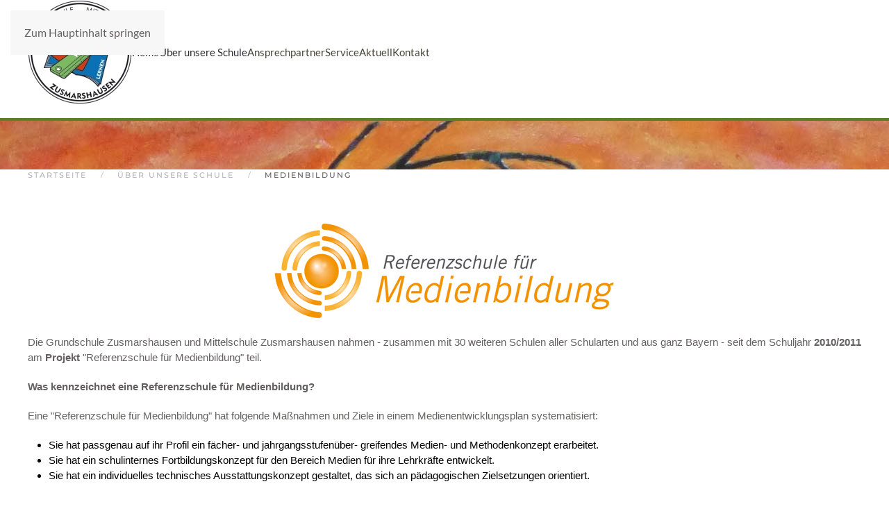

--- FILE ---
content_type: text/html; charset=utf-8
request_url: https://gsmszus.de/index.php/ueber-unsere-schule/medienbildung
body_size: 4449
content:
<!DOCTYPE html>
<html lang="de-de" dir="ltr">
    <head>
        <meta name="viewport" content="width=device-width, initial-scale=1">
        <link rel="icon" href="/images/favicon.ico" sizes="any">
                <link rel="apple-touch-icon" href="/templates/yootheme/packages/theme-joomla/assets/images/apple-touch-icon.png">
        <meta charset="utf-8">
	<meta name="author" content="Super User">
	<meta name="description" content="Grund-/Mittelschule Zusmarshausen">
	<meta name="generator" content="Joomla! - Open Source Content Management">
	<title>Medienbildung</title>
<link href="/media/vendor/joomla-custom-elements/css/joomla-alert.min.css?0.4.1" rel="stylesheet">
	<link href="/media/system/css/joomla-fontawesome.min.css?4.5.32" rel="preload" as="style" onload="this.onload=null;this.rel='stylesheet'">
	<link href="/templates/yootheme/css/theme.10.css?1764267753" rel="stylesheet">
<script type="application/json" class="joomla-script-options new">{"joomla.jtext":{"ERROR":"Fehler","MESSAGE":"Nachricht","NOTICE":"Hinweis","WARNING":"Warnung","JCLOSE":"Schließen","JOK":"OK","JOPEN":"Öffnen"},"system.paths":{"root":"","rootFull":"https:\/\/gsmszus.de\/","base":"","baseFull":"https:\/\/gsmszus.de\/"},"csrf.token":"38322e2281817542af13ac5eab223586"}</script>
	<script src="/media/system/js/core.min.js?a3d8f8"></script>
	<script src="/media/system/js/messages.min.js?9a4811" type="module"></script>
	<script src="/templates/yootheme/vendor/assets/uikit/dist/js/uikit.min.js?4.5.32"></script>
	<script src="/templates/yootheme/vendor/assets/uikit/dist/js/uikit-icons-fuse.min.js?4.5.32"></script>
	<script src="/templates/yootheme/js/theme.js?4.5.32"></script>
	<script type="application/ld+json">{"@context":"https://schema.org","@graph":[{"@type":"Organization","@id":"https://gsmszus.de/#/schema/Organization/base","name":"GS/MS Zusmarshausen","url":"https://gsmszus.de/"},{"@type":"WebSite","@id":"https://gsmszus.de/#/schema/WebSite/base","url":"https://gsmszus.de/","name":"GS/MS Zusmarshausen","publisher":{"@id":"https://gsmszus.de/#/schema/Organization/base"}},{"@type":"WebPage","@id":"https://gsmszus.de/#/schema/WebPage/base","url":"https://gsmszus.de/index.php/ueber-unsere-schule/medienbildung","name":"Medienbildung","description":"Grund-/Mittelschule Zusmarshausen","isPartOf":{"@id":"https://gsmszus.de/#/schema/WebSite/base"},"about":{"@id":"https://gsmszus.de/#/schema/Organization/base"},"inLanguage":"de-DE"},{"@type":"Article","@id":"https://gsmszus.de/#/schema/com_content/article/11","name":"Medienbildung","headline":"Medienbildung","inLanguage":"de-DE","isPartOf":{"@id":"https://gsmszus.de/#/schema/WebPage/base"}}]}</script>
	<script>window.yootheme ||= {}; var $theme = yootheme.theme = {"i18n":{"close":{"label":"Schlie\u00dfen"},"totop":{"label":"Zur\u00fcck nach oben"},"marker":{"label":"\u00d6ffnen"},"navbarToggleIcon":{"label":"Men\u00fc \u00f6ffnen"},"paginationPrevious":{"label":"Vorherige Seite"},"paginationNext":{"label":"N\u00e4chste Seite"},"searchIcon":{"toggle":"Suche \u00f6ffnen","submit":"Suche ausf\u00fchren"},"slider":{"next":"N\u00e4chste Folie","previous":"Vorherige Folie","slideX":"Folie %s","slideLabel":"%s von %s"},"slideshow":{"next":"N\u00e4chste Folie","previous":"Vorherige Folie","slideX":"Folie %s","slideLabel":"%s von %s"},"lightboxPanel":{"next":"N\u00e4chste Folie","previous":"Vorherige Folie","slideLabel":"%s von %s","close":"Schlie\u00dfen"}}};</script>
	<script type="application/ld+json">{"@context":"https://schema.org","@type":"BreadcrumbList","itemListElement":[{"@type":"ListItem","position":1,"item":{"@type":"WebPage","@id":"index.php?Itemid=101","name":"Startseite"}},{"@type":"ListItem","position":2,"item":{"@type":"WebPage","@id":"index.php?option=com_content&view=article&id=1&Itemid=107","name":"Über unsere Schule"}},{"@type":"ListItem","position":3,"item":{"name":"Medienbildung"}}],"@id":"https://gsmszus.de/#/schema/BreadcrumbList/94"}</script>

    </head>
    <body class="">

        <div class="uk-hidden-visually uk-notification uk-notification-top-left uk-width-auto">
            <div class="uk-notification-message">
                <a href="#tm-main" class="uk-link-reset">Zum Hauptinhalt springen</a>
            </div>
        </div>

        
        
        <div class="tm-page">

                        


<header class="tm-header-mobile uk-hidden@m">


    
        <div class="uk-navbar-container">

            <div class="uk-container uk-container-expand">
                <nav class="uk-navbar" uk-navbar="{&quot;align&quot;:&quot;left&quot;,&quot;container&quot;:&quot;.tm-header-mobile&quot;,&quot;boundary&quot;:&quot;.tm-header-mobile .uk-navbar-container&quot;}">

                                        <div class="uk-navbar-left ">

                                                    <a href="https://gsmszus.de/index.php" aria-label="Zurück zur Startseite" class="uk-logo uk-navbar-item">
    <picture>
<source type="image/webp" srcset="/templates/yootheme/cache/51/Logo4c_320-513a5f3a.webp 80w, /templates/yootheme/cache/b8/Logo4c_320-b818e1b0.webp 160w" sizes="(min-width: 80px) 80px">
<img alt loading="eager" src="/templates/yootheme/cache/42/Logo4c_320-42800c02.png" width="80" height="80">
</picture></a>
                        
                        
                        
                    </div>
                    
                    
                                        <div class="uk-navbar-right">

                                                    
                        
                                                    <a uk-toggle href="#tm-dialog-mobile" class="uk-navbar-toggle">

        
        <div uk-navbar-toggle-icon></div>

        
    </a>
                        
                    </div>
                    
                </nav>
            </div>

        </div>

    



        <div id="tm-dialog-mobile" uk-offcanvas="container: true; overlay: true" mode="slide" flip>
        <div class="uk-offcanvas-bar uk-flex uk-flex-column">

                        <button class="uk-offcanvas-close uk-close-large" type="button" uk-close uk-toggle="cls: uk-close-large; mode: media; media: @s"></button>
            
                        <div class="uk-margin-auto-bottom">
                
<div class="uk-panel" id="module-menu-dialog-mobile">

    
    
<ul class="uk-nav uk-nav-default">
    
	<li class="item-101"><a href="/index.php">Home</a></li>
	<li class="item-107 uk-active uk-parent"><a href="/index.php/ueber-unsere-schule">Über unsere Schule</a>
	<ul class="uk-nav-sub">

		<li class="item-111"><a href="/index.php/ueber-unsere-schule/kollegium">Kollegium</a></li>
		<li class="item-112"><a href="/index.php/ueber-unsere-schule/klassen">Klassen</a></li>
		<li class="item-115"><a href="/index.php/ueber-unsere-schule/leitbild-profil">Leitbild / Profil</a></li>
		<li class="item-116"><a href="/index.php/ueber-unsere-schule/partner">Partner</a></li>
		<li class="item-117 uk-active"><a href="/index.php/ueber-unsere-schule/medienbildung">Medienbildung</a></li></ul></li>
	<li class="item-108 uk-parent"><a href="/index.php/ansprechpartner">Ansprechpartner</a>
	<ul class="uk-nav-sub">

		<li class="item-118"><a href="/index.php/ansprechpartner/schulleitung">Schulleitung</a></li>
		<li class="item-119"><a href="/index.php/ansprechpartner/sekretariat">Sekretariat</a></li>
		<li class="item-120"><a href="/index.php/ansprechpartner/hausmeister">Hausmeister</a></li>
		<li class="item-121"><a href="/index.php/ansprechpartner/elternbeirat">Elternbeirat</a></li>
		<li class="item-122"><a href="/index.php/ansprechpartner/smv">SMV</a></li>
		<li class="item-123"><a href="/index.php/ansprechpartner/ogt">OGS</a></li>
		<li class="item-124"><a href="/index.php/ansprechpartner/mittagsbetreuung">Mittagsbetreuung</a></li>
		<li class="item-125"><a href="/index.php/ansprechpartner/beratung">Beratung</a></li></ul></li>
	<li class="item-109 uk-parent"><a href="/index.php/service">Service</a>
	<ul class="uk-nav-sub">

		<li class="item-126"><a href="/index.php/service/busplaene">Buspläne</a></li>
		<li class="item-127"><a href="/index.php/service/formulare">Formulare</a></li>
		<li class="item-128"><a href="/index.php/service/einschulung">Einschulung</a></li>
		<li class="item-129"><a href="/index.php/service/uebertritt">Übertritt</a></li>
		<li class="item-130"><a href="/index.php/service/online-lernen">Online lernen</a></li>
		<li class="item-131"><a href="/index.php/service/berufsberatung">Berufsberatung</a></li>
		<li class="item-132"><a href="/index.php/service/berufsorientierung">Berufsorientierung</a></li>
		<li class="item-134"><a href="/index.php/service/m-klassen">M-Klassen</a></li>
		<li class="item-318"><a href="/index.php/service/pruefungen">Prüfungen</a></li></ul></li>
	<li class="item-110 uk-parent"><a href="/index.php/aktuell/aktionen">Aktuell</a>
	<ul class="uk-nav-sub">

		<li class="item-135"><a href="/index.php/aktuell/termine">Termine</a></li>
		<li class="item-136"><a href="/index.php/aktuell/aktionen">Aktionen</a></li>
		<li class="item-268"><a href="/index.php/aktuell/schulleben">Schulleben</a></li></ul></li>
	<li class="item-138"><a href="/index.php/kontakt">Kontakt</a></li></ul>

</div>

            </div>
            
            
        </div>
    </div>
    
    
    

</header>




<header class="tm-header uk-visible@m">



    
        <div class="uk-navbar-container">

            <div class="uk-container">
                <nav class="uk-navbar" uk-navbar="{&quot;align&quot;:&quot;left&quot;,&quot;container&quot;:&quot;.tm-header&quot;,&quot;boundary&quot;:&quot;.tm-header .uk-navbar-container&quot;}">

                                        <div class="uk-navbar-left ">

                                                    <a href="https://gsmszus.de/index.php" aria-label="Zurück zur Startseite" class="uk-logo uk-navbar-item">
    <picture>
<source type="image/webp" srcset="/templates/yootheme/cache/2e/Logo4c_320-2eff1909.webp 150w, /templates/yootheme/cache/92/Logo4c_320-9294a1e3.webp 300w" sizes="(min-width: 150px) 150px">
<img alt loading="eager" src="/templates/yootheme/cache/cb/Logo4c_320-cb02b606.png" width="150" height="150">
</picture></a>
                        
                                                    
<ul class="uk-navbar-nav">
    
	<li class="item-101"><a href="/index.php">Home</a></li>
	<li class="item-107 uk-active uk-parent"><a href="/index.php/ueber-unsere-schule">Über unsere Schule</a>
	<div class="uk-drop uk-navbar-dropdown"><div><ul class="uk-nav uk-navbar-dropdown-nav">

		<li class="item-111"><a href="/index.php/ueber-unsere-schule/kollegium">Kollegium</a></li>
		<li class="item-112"><a href="/index.php/ueber-unsere-schule/klassen">Klassen</a></li>
		<li class="item-115"><a href="/index.php/ueber-unsere-schule/leitbild-profil">Leitbild / Profil</a></li>
		<li class="item-116"><a href="/index.php/ueber-unsere-schule/partner">Partner</a></li>
		<li class="item-117 uk-active"><a href="/index.php/ueber-unsere-schule/medienbildung">Medienbildung</a></li></ul></div></div></li>
	<li class="item-108 uk-parent"><a href="/index.php/ansprechpartner">Ansprechpartner</a>
	<div class="uk-drop uk-navbar-dropdown"><div><ul class="uk-nav uk-navbar-dropdown-nav">

		<li class="item-118"><a href="/index.php/ansprechpartner/schulleitung">Schulleitung</a></li>
		<li class="item-119"><a href="/index.php/ansprechpartner/sekretariat">Sekretariat</a></li>
		<li class="item-120"><a href="/index.php/ansprechpartner/hausmeister">Hausmeister</a></li>
		<li class="item-121"><a href="/index.php/ansprechpartner/elternbeirat">Elternbeirat</a></li>
		<li class="item-122"><a href="/index.php/ansprechpartner/smv">SMV</a></li>
		<li class="item-123"><a href="/index.php/ansprechpartner/ogt">OGS</a></li>
		<li class="item-124"><a href="/index.php/ansprechpartner/mittagsbetreuung">Mittagsbetreuung</a></li>
		<li class="item-125"><a href="/index.php/ansprechpartner/beratung">Beratung</a></li></ul></div></div></li>
	<li class="item-109 uk-parent"><a href="/index.php/service">Service</a>
	<div class="uk-drop uk-navbar-dropdown"><div><ul class="uk-nav uk-navbar-dropdown-nav">

		<li class="item-126"><a href="/index.php/service/busplaene">Buspläne</a></li>
		<li class="item-127"><a href="/index.php/service/formulare">Formulare</a></li>
		<li class="item-128"><a href="/index.php/service/einschulung">Einschulung</a></li>
		<li class="item-129"><a href="/index.php/service/uebertritt">Übertritt</a></li>
		<li class="item-130"><a href="/index.php/service/online-lernen">Online lernen</a></li>
		<li class="item-131"><a href="/index.php/service/berufsberatung">Berufsberatung</a></li>
		<li class="item-132"><a href="/index.php/service/berufsorientierung">Berufsorientierung</a></li>
		<li class="item-134"><a href="/index.php/service/m-klassen">M-Klassen</a></li>
		<li class="item-318"><a href="/index.php/service/pruefungen">Prüfungen</a></li></ul></div></div></li>
	<li class="item-110 uk-parent"><a href="/index.php/aktuell/aktionen">Aktuell</a>
	<div class="uk-drop uk-navbar-dropdown"><div><ul class="uk-nav uk-navbar-dropdown-nav">

		<li class="item-135"><a href="/index.php/aktuell/termine">Termine</a></li>
		<li class="item-136"><a href="/index.php/aktuell/aktionen">Aktionen</a></li>
		<li class="item-268"><a href="/index.php/aktuell/schulleben">Schulleben</a></li></ul></div></div></li>
	<li class="item-138"><a href="/index.php/kontakt">Kontakt</a></li></ul>

                        
                        
                    </div>
                    
                    
                    
                </nav>
            </div>

        </div>

    







</header>

            
            
<div class="tm-top uk-section-default uk-section uk-padding-remove-bottom">

    
        
        
        
                        <div class="uk-container">
            
                
<div class="uk-panel" id="module-94">

    
    

<nav class="uk-margin-medium-bottom" aria-label="Navigationspfad">
    <ul class="uk-breadcrumb">
    
            <li>            <a href="/index.php"><span>Startseite</span></a>
            </li>    
            <li>            <a href="/index.php/ueber-unsere-schule"><span>Über unsere Schule</span></a>
            </li>    
            <li>            <span aria-current="page">Medienbildung</span>            </li>    
    </ul>
</nav>

</div>

                        </div>
            
        
    
</div>


            <main id="tm-main"  class="tm-main uk-section uk-section-default" uk-height-viewport="expand: true">

                                <div class="uk-container">

                    
                            
                
                <div id="system-message-container" aria-live="polite"></div>

                
<article id="article-11" class="uk-article" data-permalink="https://gsmszus.de/index.php/ueber-unsere-schule/medienbildung" typeof="Article" vocab="https://schema.org/">

    <meta property="name" content="">
    <meta property="author" typeof="Person" content="Super User">
    <meta property="dateModified" content="2017-10-24T16:59:35+00:00">
    <meta property="datePublished" content="2017-10-24T16:55:18+00:00">
    <meta class="uk-margin-remove-adjacent" property="articleSection" content="Über uns">

            
    
                        
        
        
        
        
        
                <div  class="uk-margin-medium-top" property="text">

            
                            
<p style="font-family: Verdana,Tahoma,Arial,Helvetica,sans-serif;"><span style="font-size: small;"><b><span style="font-weight: bold;"><span style="font-size: large;"><img src="/images/schule/LOGO_RfM_500px.jpg" alt="LOGO RfM 500px" style="display: block; margin-left: auto; margin-right: auto;" /></span> </span></b> </span></p>
<p style="font-family: Verdana,Tahoma,Arial,Helvetica,sans-serif;">Die Grundschule Zusmarshausen und Mittelschule Zusmarshausen nahmen - zusammen mit 30 weiteren Schulen aller Schularten und aus ganz Bayern - seit dem Schuljahr <b><span style="font-weight: bold;">2010/2011</span></b> am <b><span style="font-weight: bold;">Projekt</span></b> "Referenzschule für Medienbildung" teil.</p>
<p style="font-family: Verdana,Tahoma,Arial,Helvetica,sans-serif;"><b><span style="font-weight: bold;">Was kennzeichnet eine Referenzschule für Medienbildung?</span></b></p>
<p style="font-family: Verdana,Tahoma,Arial,Helvetica,sans-serif;">Eine "Referenzschule für Medienbildung" hat folgende Maßnahmen und Ziele in einem Medienentwicklungsplan systematisiert:</p>
<ul>
<li class="6_Bullets" style="font-family: Verdana,Tahoma,Arial,Helvetica,sans-serif; color: #000000; font-weight: normal; font-style: normal;">Sie hat passgenau auf ihr Profil ein fächer- und jahrgangsstufenüber- greifendes Medien- und Methodenkonzept erarbeitet.</li>
<li class="6_Bullets" style="font-family: Verdana,Tahoma,Arial,Helvetica,sans-serif; color: #000000; font-weight: normal; font-style: normal;">Sie hat ein schulinternes Fortbildungskonzept für den Bereich Medien für ihre Lehrkräfte entwickelt.</li>
<li class="6_Bullets" style="font-family: Verdana,Tahoma,Arial,Helvetica,sans-serif; color: #000000; font-weight: normal; font-style: normal;">Sie hat ein individuelles technisches Ausstattungskonzept gestaltet, das sich an pädagogischen Zielsetzungen orientiert.</li>
</ul>
<p style="font-family: Verdana,Tahoma,Arial,Helvetica,sans-serif;"><b><span style="font-weight: bold;">Wie wurde eine Schule "Referenzschule für Medienbildung"?</span></b></p>
<p style="font-family: Verdana,Tahoma,Arial,Helvetica,sans-serif; text-align: left;">Nach erfolgreicher Bewerbung 2010 verfolgte die Schule in einem zweijährigen Qualifikationsprozess systematische Medienentwicklungsplanung. Im Fokus mussten dabei der didaktische Mehrwert und verbesserte Unterrichtsqualität stehen. Bei gelungener Umsetzung erhielt unsere Schule am <b><span style="font-weight: bold;">2. Oktober 2012</span></b> das <b><span style="font-weight: bold;">Gütesiegel</span></b> <b><span style="font-weight: bold;">"Referenzschule für Medienbildung"</span></b>.</p>
<p style="font-family: Verdana,Tahoma,Arial,Helvetica,sans-serif;"><b><span style="font-weight: bold;">Welche Aufgaben hat eine "Referenzschule für Medienbildung"?</span></b></p>
<p style="font-family: Verdana,Tahoma,Arial,Helvetica,sans-serif;">Die "Referenzschule für Medienbildung" Zusmarshausen soll</p>
<ul class="DB List" style="font-family: Verdana,Tahoma,Arial,Helvetica,sans-serif; color: #000000; font-weight: normal; font-style: normal; list-style-type: disc;">
<li class="6_Bullets" style="font-family: Verdana,Tahoma,Arial,Helvetica,sans-serif;">die Medienkompetenz der Schülerinnen und Schüler stärken,</li>
<li class="6_Bullets" style="font-family: Verdana,Tahoma,Arial,Helvetica,sans-serif;">die Unterrichtsqualität verbessern,</li>
<li class="6_Bullets" style="font-family: Verdana,Tahoma,Arial,Helvetica,sans-serif;">das Profil der Schule schärfen und</li>
<li class="6_Bullets" style="font-family: Verdana,Tahoma,Arial,Helvetica,sans-serif; margin-bottom: 0px;">als Multiplikator weitere 10 Schulen im Landkreis Augsburg unterstützen.</li>
</ul>
<p>&nbsp;</p>             
        </div>
        
        
        
        
        
        
        
    
</article>


                
                        
                </div>
                
            </main>

            

                        <footer>
                <!-- Builder #footer -->
<div class="uk-section-default uk-section uk-padding-remove-vertical">
    
        
        
        
            
                                <div class="uk-container uk-container-expand">                
                    <div class="uk-grid tm-grid-expand uk-child-width-1-1 uk-grid-margin">
<div class="uk-width-1-1">
    
        
            
            
            
                
                    <div class="uk-panel"><br></div>
<div class="uk-panel">
    
    
<ul class="uk-subnav" uk-dropnav="{&quot;boundary&quot;:&quot;false&quot;,&quot;container&quot;:&quot;body&quot;}">
    
	<li class="item-156"><a href="/index.php/impressum">Impressum</a></li>
	<li class="item-157"><a href="/index.php/datenschutz">Datenschutzhinweise</a></li></ul>

</div><div class="uk-panel"><br></div>
                
            
        
    
</div></div>
                                </div>                
            
        
    
</div>            </footer>
            
        </div>

        
        

    </body>
</html>
